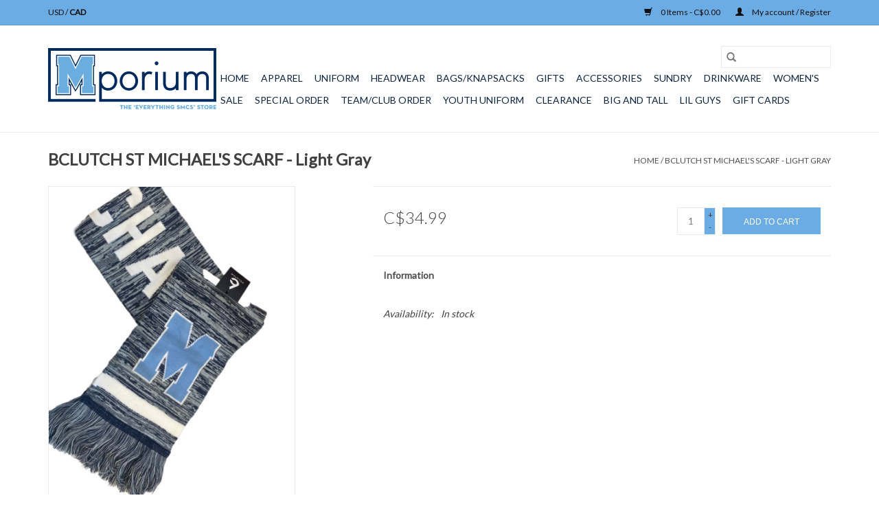

--- FILE ---
content_type: text/html;charset=utf-8
request_url: https://mporium.shoplightspeed.com/bclutch-st-michaels-scarf-light-gray.html
body_size: 5560
content:
<!DOCTYPE html>
<html lang="us">
  <head>
    <meta charset="utf-8"/>
<!-- [START] 'blocks/head.rain' -->
<!--

  (c) 2008-2025 Lightspeed Netherlands B.V.
  http://www.lightspeedhq.com
  Generated: 12-11-2025 @ 08:32:14

-->
<link rel="canonical" href="https://mporium.shoplightspeed.com/bclutch-st-michaels-scarf-light-gray.html"/>
<link rel="alternate" href="https://mporium.shoplightspeed.com/index.rss" type="application/rss+xml" title="New products"/>
<meta name="robots" content="noodp,noydir"/>
<meta property="og:url" content="https://mporium.shoplightspeed.com/bclutch-st-michaels-scarf-light-gray.html?source=facebook"/>
<meta property="og:site_name" content="Mporium"/>
<meta property="og:title" content="BCLUTCH ST MICHAEL&#039;S SCARF - Light Gray"/>
<meta property="og:description" content="THE &#039;EVERYTHING SMCS&#039; STORE"/>
<meta property="og:image" content="https://cdn.shoplightspeed.com/shops/623084/files/66884589/bclutch-st-michaels-scarf-light-gray.jpg"/>
<!--[if lt IE 9]>
<script src="https://cdn.shoplightspeed.com/assets/html5shiv.js?2025-02-20"></script>
<![endif]-->
<!-- [END] 'blocks/head.rain' -->
    <title>BCLUTCH ST MICHAEL&#039;S SCARF - Light Gray - Mporium</title>
    <meta name="description" content="THE &#039;EVERYTHING SMCS&#039; STORE" />
    <meta name="keywords" content="BCLUTCH, ST, MICHAEL&#039;S, SCARF, -, Light, Gray" />
    <meta http-equiv="X-UA-Compatible" content="IE=edge,chrome=1">
    <meta name="viewport" content="width=device-width, initial-scale=1.0">
    <meta name="apple-mobile-web-app-capable" content="yes">
    <meta name="apple-mobile-web-app-status-bar-style" content="black">

    <link rel="shortcut icon" href="https://cdn.shoplightspeed.com/shops/623084/themes/3581/assets/favicon.ico?2025051420201320200921071828" type="image/x-icon" />
    <link href='//fonts.googleapis.com/css?family=Lato:400,300,600' rel='stylesheet' type='text/css'>
    <link href='//fonts.googleapis.com/css?family=Lato:400,300,600' rel='stylesheet' type='text/css'>
    <link rel="shortcut icon" href="https://cdn.shoplightspeed.com/shops/623084/themes/3581/assets/favicon.ico?2025051420201320200921071828" type="image/x-icon" />
    <link rel="stylesheet" href="https://cdn.shoplightspeed.com/shops/623084/themes/3581/assets/bootstrap-min.css?2025051420201320200921071828" />
    <link rel="stylesheet" href="https://cdn.shoplightspeed.com/shops/623084/themes/3581/assets/style.css?2025051420201320200921071828" />
    <link rel="stylesheet" href="https://cdn.shoplightspeed.com/shops/623084/themes/3581/assets/settings.css?2025051420201320200921071828" />
    <link rel="stylesheet" href="https://cdn.shoplightspeed.com/assets/gui-2-0.css?2025-02-20" />
    <link rel="stylesheet" href="https://cdn.shoplightspeed.com/assets/gui-responsive-2-0.css?2025-02-20" />
    <link rel="stylesheet" href="https://cdn.shoplightspeed.com/shops/623084/themes/3581/assets/custom.css?2025051420201320200921071828" />
    
    <script src="https://cdn.shoplightspeed.com/assets/jquery-1-9-1.js?2025-02-20"></script>
    <script src="https://cdn.shoplightspeed.com/assets/jquery-ui-1-10-1.js?2025-02-20"></script>

    <script type="text/javascript" src="https://cdn.shoplightspeed.com/shops/623084/themes/3581/assets/global.js?2025051420201320200921071828"></script>
		<script type="text/javascript" src="https://cdn.shoplightspeed.com/shops/623084/themes/3581/assets/bootstrap-min.js?2025051420201320200921071828"></script>
    <script type="text/javascript" src="https://cdn.shoplightspeed.com/shops/623084/themes/3581/assets/jcarousel.js?2025051420201320200921071828"></script>
    <script type="text/javascript" src="https://cdn.shoplightspeed.com/assets/gui.js?2025-02-20"></script>
    <script type="text/javascript" src="https://cdn.shoplightspeed.com/assets/gui-responsive-2-0.js?2025-02-20"></script>

    <script type="text/javascript" src="https://cdn.shoplightspeed.com/shops/623084/themes/3581/assets/share42.js?2025051420201320200921071828"></script>

    <!--[if lt IE 9]>
    <link rel="stylesheet" href="https://cdn.shoplightspeed.com/shops/623084/themes/3581/assets/style-ie.css?2025051420201320200921071828" />
    <![endif]-->
    <link rel="stylesheet" media="print" href="https://cdn.shoplightspeed.com/shops/623084/themes/3581/assets/print-min.css?2025051420201320200921071828" />
  </head>
  <body>
    <header>
  <div class="topnav">
    <div class="container">
            	<div class="left">
        	
                      <div class="currencies"  aria-label="Currencies" role="region">
                            <a href="https://mporium.shoplightspeed.com/session/currency/usd/"  title="usd"
                 aria-label="Switch to usd currency">
                USD
              </a>
               /                             <a href="https://mporium.shoplightspeed.com/session/currency/cad/" class="active" title="cad"
                 aria-label="Switch to cad currency">
                CAD
              </a>
                                        </div>
        	      	</div>
      
      <div class="right">
        <span role="region" aria-label="Cart">
          <a href="https://mporium.shoplightspeed.com/cart/" title="Cart" class="cart">
            <span class="glyphicon glyphicon-shopping-cart"></span>
            0 Items - C$0.00
          </a>
        </span>
        <span>
          <a href="https://mporium.shoplightspeed.com/account/" title="My account" class="my-account">
            <span class="glyphicon glyphicon-user"></span>
                        	My account / Register
                      </a>
        </span>
      </div>
    </div>
  </div>

  <div class="navigation container">
    <div class="align">
      <div class="burger">
        <button type="button" aria-label="Open menu">
          <img src="https://cdn.shoplightspeed.com/shops/623084/themes/3581/assets/hamburger.png?20201205024447" width="32" height="32" alt="Menu">
        </button>
      </div>

              <div class="vertical logo">
          <a href="https://mporium.shoplightspeed.com/" title="Mporium">
            <img src="https://cdn.shoplightspeed.com/shops/623084/themes/3581/assets/logo.png?20201205024447" alt="Mporium" />
          </a>
        </div>
      
      <nav class="nonbounce desktop vertical">
        <form action="https://mporium.shoplightspeed.com/search/" method="get" id="formSearch" role="search">
          <input type="text" name="q" autocomplete="off" value="" aria-label="Search" />
          <button type="submit" class="search-btn" title="Search">
            <span class="glyphicon glyphicon-search"></span>
          </button>
        </form>
        <ul region="navigation" aria-label=Navigation menu>
          <li class="item home ">
            <a class="itemLink" href="https://mporium.shoplightspeed.com/">Home</a>
          </li>
          
                    	<li class="item sub">
              <a class="itemLink" href="https://mporium.shoplightspeed.com/apparel/" title="APPAREL">
                APPAREL
              </a>
                            	<span class="glyphicon glyphicon-play"></span>
                <ul class="subnav">
                                      <li class="subitem">
                      <a class="subitemLink" href="https://mporium.shoplightspeed.com/apparel/hood-sweatshirt/" title="HOOD / SWEATSHIRT">HOOD / SWEATSHIRT</a>
                                          </li>
                	                    <li class="subitem">
                      <a class="subitemLink" href="https://mporium.shoplightspeed.com/apparel/pant-sweatpant/" title="PANT / SWEATPANT">PANT / SWEATPANT</a>
                                          </li>
                	                    <li class="subitem">
                      <a class="subitemLink" href="https://mporium.shoplightspeed.com/apparel/t-shirt/" title="T-SHIRT">T-SHIRT</a>
                                          </li>
                	                    <li class="subitem">
                      <a class="subitemLink" href="https://mporium.shoplightspeed.com/apparel/long-sleeve/" title="LONG SLEEVE">LONG SLEEVE</a>
                                          </li>
                	                    <li class="subitem">
                      <a class="subitemLink" href="https://mporium.shoplightspeed.com/apparel/jacket-vest/" title="JACKET / VEST">JACKET / VEST</a>
                                          </li>
                	              	</ul>
                          </li>
                    	<li class="item sub">
              <a class="itemLink" href="https://mporium.shoplightspeed.com/uniform/" title="UNIFORM">
                UNIFORM
              </a>
                            	<span class="glyphicon glyphicon-play"></span>
                <ul class="subnav">
                                      <li class="subitem">
                      <a class="subitemLink" href="https://mporium.shoplightspeed.com/uniform/youth-size/" title="YOUTH SIZE">YOUTH SIZE</a>
                                              <ul class="subnav">
                                                      <li class="subitem">
                              <a class="subitemLink" href="https://mporium.shoplightspeed.com/uniform/youth-size/standard-uniform/" title="STANDARD UNIFORM">STANDARD UNIFORM</a>
                            </li>
                                                      <li class="subitem">
                              <a class="subitemLink" href="https://mporium.shoplightspeed.com/uniform/youth-size/warm-weather-uniform/" title="WARM WEATHER UNIFORM">WARM WEATHER UNIFORM</a>
                            </li>
                                                      <li class="subitem">
                              <a class="subitemLink" href="https://mporium.shoplightspeed.com/uniform/youth-size/gym-uniform/" title="GYM UNIFORM">GYM UNIFORM</a>
                            </li>
                                                  </ul>
                                          </li>
                	                    <li class="subitem">
                      <a class="subitemLink" href="https://mporium.shoplightspeed.com/uniform/adult-size/" title="ADULT SIZE">ADULT SIZE</a>
                                              <ul class="subnav">
                                                      <li class="subitem">
                              <a class="subitemLink" href="https://mporium.shoplightspeed.com/uniform/adult-size/standard-uniform/" title="STANDARD UNIFORM">STANDARD UNIFORM</a>
                            </li>
                                                      <li class="subitem">
                              <a class="subitemLink" href="https://mporium.shoplightspeed.com/uniform/adult-size/warm-weather-uniform/" title="WARM WEATHER UNIFORM">WARM WEATHER UNIFORM</a>
                            </li>
                                                      <li class="subitem">
                              <a class="subitemLink" href="https://mporium.shoplightspeed.com/uniform/adult-size/gym-uniform/" title="GYM UNIFORM">GYM UNIFORM</a>
                            </li>
                                                  </ul>
                                          </li>
                	              	</ul>
                          </li>
                    	<li class="item">
              <a class="itemLink" href="https://mporium.shoplightspeed.com/headwear/" title="HEADWEAR">
                HEADWEAR
              </a>
                          </li>
                    	<li class="item">
              <a class="itemLink" href="https://mporium.shoplightspeed.com/bags-knapsacks/" title="BAGS/KNAPSACKS">
                BAGS/KNAPSACKS
              </a>
                          </li>
                    	<li class="item sub">
              <a class="itemLink" href="https://mporium.shoplightspeed.com/gifts/" title="GIFTS">
                GIFTS
              </a>
                            	<span class="glyphicon glyphicon-play"></span>
                <ul class="subnav">
                                      <li class="subitem">
                      <a class="subitemLink" href="https://mporium.shoplightspeed.com/gifts/fathers-day/" title="FATHER&#039;S DAY">FATHER&#039;S DAY</a>
                                          </li>
                	                    <li class="subitem">
                      <a class="subitemLink" href="https://mporium.shoplightspeed.com/gifts/grad-gifts/" title="GRAD GIFTS">GRAD GIFTS</a>
                                          </li>
                	              	</ul>
                          </li>
                    	<li class="item">
              <a class="itemLink" href="https://mporium.shoplightspeed.com/accessories/" title="ACCESSORIES">
                ACCESSORIES
              </a>
                          </li>
                    	<li class="item">
              <a class="itemLink" href="https://mporium.shoplightspeed.com/sundry/" title="SUNDRY">
                SUNDRY
              </a>
                          </li>
                    	<li class="item">
              <a class="itemLink" href="https://mporium.shoplightspeed.com/drinkware/" title="DRINKWARE">
                DRINKWARE
              </a>
                          </li>
                    	<li class="item">
              <a class="itemLink" href="https://mporium.shoplightspeed.com/womens/" title="WOMEN&#039;S">
                WOMEN&#039;S
              </a>
                          </li>
                    	<li class="item">
              <a class="itemLink" href="https://mporium.shoplightspeed.com/sale/" title="SALE">
                SALE
              </a>
                          </li>
                    	<li class="item">
              <a class="itemLink" href="https://mporium.shoplightspeed.com/special-order/" title="SPECIAL ORDER">
                SPECIAL ORDER
              </a>
                          </li>
                    	<li class="item">
              <a class="itemLink" href="https://mporium.shoplightspeed.com/team-club-order/" title="TEAM/CLUB ORDER">
                TEAM/CLUB ORDER
              </a>
                          </li>
                    	<li class="item">
              <a class="itemLink" href="https://mporium.shoplightspeed.com/youth-uniform/" title="YOUTH UNIFORM">
                YOUTH UNIFORM
              </a>
                          </li>
                    	<li class="item">
              <a class="itemLink" href="https://mporium.shoplightspeed.com/clearance/" title="CLEARANCE">
                CLEARANCE
              </a>
                          </li>
                    	<li class="item">
              <a class="itemLink" href="https://mporium.shoplightspeed.com/big-and-tall/" title="BIG AND TALL">
                BIG AND TALL
              </a>
                          </li>
                    	<li class="item">
              <a class="itemLink" href="https://mporium.shoplightspeed.com/lil-guys/" title="LIL GUYS">
                LIL GUYS
              </a>
                          </li>
          
                    <li class="item">
            <a class="itemLink" href="https://mporium.shoplightspeed.com/giftcard/" title="Gift cards">Gift cards</a>
          </li>
          
          
          
                  </ul>

        <span class="glyphicon glyphicon-remove"></span>
      </nav>
    </div>
  </div>
</header>

    <div class="wrapper">
      <div class="container content" role="main">
                <div>
  <div class="page-title row">
    <div class="col-sm-6 col-md-6">
      <h1 class="product-page">
                  BCLUTCH ST MICHAEL&#039;S SCARF - Light Gray
              </h1>

          </div>

  	<div class="col-sm-6 col-md-6 breadcrumbs text-right" role="nav" aria-label="Breadcrumbs">
  <a href="https://mporium.shoplightspeed.com/" title="Home">Home</a>

      / <a href="https://mporium.shoplightspeed.com/bclutch-st-michaels-scarf-light-gray.html" aria-current="true">BCLUTCH ST MICHAEL&#039;S SCARF - Light Gray</a>
  </div>
	</div>

  <div class="product-wrap row">
    <div class="product-img col-sm-4 col-md-4" role="article" aria-label="Product images">
      <div class="zoombox">
        <div class="images">
                      <a class="zoom first" data-image-id="66884589">
                                              	<img src="https://cdn.shoplightspeed.com/shops/623084/files/66884589/1600x2048x1/bclutch-st-michaels-scarf-light-gray.jpg" alt="BCLUTCH ST MICHAEL&#039;S SCARF - Light Gray">
                                          </a>
                  </div>

        <div class="thumbs row">
                      <div class="col-xs-3 col-sm-4 col-md-4">
              <a data-image-id="66884589">
                                                    	<img src="https://cdn.shoplightspeed.com/shops/623084/files/66884589/156x230x1/bclutch-st-michaels-scarf-light-gray.jpg" alt="BCLUTCH ST MICHAEL&#039;S SCARF - Light Gray" title="BCLUTCH ST MICHAEL&#039;S SCARF - Light Gray"/>
                	                              </a>
            </div>
                  </div>
      </div>
    </div>

    <div class="product-info col-sm-8 col-md-7 col-md-offset-1">
      <form action="https://mporium.shoplightspeed.com/cart/add/108945330/" id="product_configure_form" method="post">
                  <input type="hidden" name="bundle_id" id="product_configure_bundle_id" value="">
        
        <div class="product-price row">
          <div class="price-wrap col-xs-5 col-md-5">
                        <span class="price" style="line-height: 30px;">C$34.99
                                        </span>
          </div>

          <div class="cart col-xs-7 col-md-7">
            <div class="cart">
                            	<input type="text" name="quantity" value="1" aria-label="Quantity" />
                <div class="change">
                  <button type="button" onclick="updateQuantity('up');" class="up" aria-label="Increase quantity by 1">+</button>
                  <button type="button" onclick="updateQuantity('down');" class="down" aria-label="Decrease quantity by 1">-</button>
                </div>
              	<button type="button" onclick="$('#product_configure_form').submit();" class="btn glyphicon glyphicon-shopping-cart" title="Add to cart"  aria-label="Add to cart">
                	<span aria-hidden="true">Add to cart</span>
              	</button>
                          </div>
          </div>
        </div>
      </form>

      <div class="product-tabs row">
        <div class="tabs">
          <ul>
            <li class="active col-2 information"><a rel="info" href="#">Information</a></li>
                                  </ul>
        </div>

        <div class="tabsPages">
          <div class="page info active">
            <table class="details">
            	
                              <tr class="availability">
                  <td>Availability:</td>
                                    <td><span class="in-stock">In stock</span>
                                      </td>
                                  </tr>
              
              
              
            </table>

                        <div class="clearfix"></div>

            

                      </div>
          
          <div class="page reviews">
            
            <div class="bottom">
              <div class="right">
                <a href="https://mporium.shoplightspeed.com/account/review/64958384/">Add your review</a>
              </div>
              <span>0</span> stars based on <span>0</span> reviews
            </div>
          </div>
        </div>
      </div>
    </div>
  </div>

  <div class="product-actions row" role="complementary">
    <div class="social-media col-xs-12 col-md-4" role="group" aria-label="Share on social media">
      <div class="share42init" data-url="https://mporium.shoplightspeed.com/bclutch-st-michaels-scarf-light-gray.html" data-image="https://cdn.shoplightspeed.com/shops/623084/files/66884589/300x250x2/bclutch-st-michaels-scarf-light-gray.jpg"></div>
    </div>

    <div class="col-md-7 col-xs-12 col-md-offset-1">
      <div class="tags-actions row">
        <div class="tags col-xs-12 col-md-4" role="group" aria-label="Tags">
                            </div>

        <div class="actions col-xs-12 col-md-8 text-right" role="group" aria-label="Actions">
          <a href="https://mporium.shoplightspeed.com/account/wishlistAdd/64958384/?variant_id=108945330" title="Add to wishlist">
            Add to wishlist
          </a> /
          <a href="https://mporium.shoplightspeed.com/compare/add/108945330/" title="Add to compare">
            Add to compare
          </a> /
                    <a href="#" onclick="window.print(); return false;" title="Print">
            Print
          </a>
        </div>
      </div>
    </div>
  </div>

	
  </div>


<script src="https://cdn.shoplightspeed.com/shops/623084/themes/3581/assets/jquery-zoom-min.js?2025051420201320200921071828" type="text/javascript"></script>
<script type="text/javascript">
function updateQuantity(way){
    var quantity = parseInt($('.cart input').val());

    if (way == 'up'){
        if (quantity < 20){
            quantity++;
        } else {
            quantity = 20;
        }
    } else {
        if (quantity > 1){
            quantity--;
        } else {
            quantity = 1;
        }
    }

    $('.cart input').val(quantity);
}
</script>

<div itemscope itemtype="https://schema.org/Product">
  <meta itemprop="name" content="BCLUTCH ST MICHAEL&#039;S SCARF - Light Gray">
  <meta itemprop="image" content="https://cdn.shoplightspeed.com/shops/623084/files/66884589/300x250x2/bclutch-st-michaels-scarf-light-gray.jpg" />      <meta itemprop="itemCondition" itemtype="https://schema.org/OfferItemCondition" content="https://schema.org/NewCondition"/>
      

<div itemprop="offers" itemscope itemtype="https://schema.org/Offer">
      <meta itemprop="price" content="34.99" />
    <meta itemprop="priceCurrency" content="CAD" />
    <meta itemprop="validFrom" content="2025-11-12" />
  <meta itemprop="priceValidUntil" content="2026-02-12" />
  <meta itemprop="url" content="https://mporium.shoplightspeed.com/bclutch-st-michaels-scarf-light-gray.html" />
   <meta itemprop="availability" content="https://schema.org/InStock"/>
  <meta itemprop="inventoryLevel" content="20" />
 </div>
</div>
      </div>

      <footer>
  <hr class="full-width" />
  <div class="container">
    <div class="social row">
      
          </div>

    <hr class="full-width" />

    <div class="links row">
      <div class="col-xs-12 col-sm-3 col-md-3" role="article" aria-label="Customer service links">
        <label class="footercollapse" for="_1">
          <strong>Customer service</strong>
          <span class="glyphicon glyphicon-chevron-down hidden-sm hidden-md hidden-lg"></span>
        </label>
        <input class="footercollapse_input hidden-md hidden-lg hidden-sm" id="_1" type="checkbox">
        <div class="list">
          <ul class="no-underline no-list-style">
                          <li>
                <a href="https://mporium.shoplightspeed.com/service/about/" title="About us" >
                  About us
                </a>
              </li>
                          <li>
                <a href="https://mporium.shoplightspeed.com/service/general-terms-conditions/" title="General terms &amp; conditions" >
                  General terms &amp; conditions
                </a>
              </li>
                          <li>
                <a href="https://mporium.shoplightspeed.com/service/shipping-returns/" title="Shipping &amp; returns" >
                  Shipping &amp; returns
                </a>
              </li>
                          <li>
                <a href="https://mporium.shoplightspeed.com/sitemap/" title="Sitemap" >
                  Sitemap
                </a>
              </li>
                      </ul>
        </div>
      </div>

      <div class="col-xs-12 col-sm-3 col-md-3" role="article" aria-label="Products links">
    		<label class="footercollapse" for="_2">
        	<strong>Products</strong>
          <span class="glyphicon glyphicon-chevron-down hidden-sm hidden-md hidden-lg"></span>
        </label>
        <input class="footercollapse_input hidden-md hidden-lg hidden-sm" id="_2" type="checkbox">
        <div class="list">
          <ul>
            <li><a href="https://mporium.shoplightspeed.com/collection/" title="All products">All products</a></li>
            <li><a href="https://mporium.shoplightspeed.com/giftcard/" title="Gift cards">Gift cards</a></li>            <li><a href="https://mporium.shoplightspeed.com/collection/?sort=newest" title="New products">New products</a></li>
            <li><a href="https://mporium.shoplightspeed.com/collection/offers/" title="Offers">Offers</a></li>
                                    <li><a href="https://mporium.shoplightspeed.com/index.rss" title="RSS feed">RSS feed</a></li>
          </ul>
        </div>
      </div>

      <div class="col-xs-12 col-sm-3 col-md-3" role="article" aria-label="My account links">
        <label class="footercollapse" for="_3">
        	<strong>
          	          		My account
          	        	</strong>
          <span class="glyphicon glyphicon-chevron-down hidden-sm hidden-md hidden-lg"></span>
        </label>
        <input class="footercollapse_input hidden-md hidden-lg hidden-sm" id="_3" type="checkbox">

        <div class="list">
          <ul>
            
                        	            		<li><a href="https://mporium.shoplightspeed.com/account/" title="Register">Register</a></li>
            	                        	            		<li><a href="https://mporium.shoplightspeed.com/account/orders/" title="My orders">My orders</a></li>
            	                        	                        	            		<li><a href="https://mporium.shoplightspeed.com/account/wishlist/" title="My wishlist">My wishlist</a></li>
            	                        	                      </ul>
        </div>
      </div>

      <div class="col-xs-12 col-sm-3 col-md-3" role="article" aria-label="Company info">
      	<label class="footercollapse" for="_4">
      		<strong>
                        	Mporium
                      </strong>
          <span class="glyphicon glyphicon-chevron-down hidden-sm hidden-md hidden-lg"></span>
        </label>
        <input class="footercollapse_input hidden-md hidden-lg hidden-sm" id="_4" type="checkbox">

        <div class="list">
        	          	<span class="contact-description">THE 'EVERYTHING SMCS' STORE</span>
                  	          	<div class="contact" role="group" aria-label="Phone number: 416 653 3180 ext. 431">
            	<span class="glyphicon glyphicon-earphone"></span>
            	416 653 3180 ext. 431
          	</div>
        	        	          	<div class="contact">
            	<span class="glyphicon glyphicon-envelope"></span>
            	<a href="/cdn-cgi/l/email-protection#5c312c332e3529311c2f313f2f313d3530723f3331" title="Email" aria-label="Email: mporium@smcsmail.com">
              	<span class="__cf_email__" data-cfemail="7419041b061d0119340719170719151d185a171b19">[email&#160;protected]</span>
            	</a>
          	</div>
        	        </div>

                
              </div>
    </div>
  	<hr class="full-width" />
  </div>

  <div class="copyright-payment">
    <div class="container">
      <div class="row">
        <div class="copyright col-md-6">
          © Copyright 2025 Mporium
                    	- Powered by
          	          		<a href="http://www.lightspeedhq.com" title="Lightspeed" target="_blank" aria-label="Powered by Lightspeed">Lightspeed</a>
          		          	                  </div>
        <div class="payments col-md-6 text-right">
                      <a href="https://mporium.shoplightspeed.com/service/payment-methods/" title="Credit Card">
              <img src="https://cdn.shoplightspeed.com/assets/icon-payment-creditcard.png?2025-02-20" alt="Credit Card" />
            </a>
                      <a href="https://mporium.shoplightspeed.com/service/payment-methods/" title="PayPal">
              <img src="https://cdn.shoplightspeed.com/assets/icon-payment-paypal.png?2025-02-20" alt="PayPal" />
            </a>
                  </div>
      </div>
    </div>
  </div>
</footer>
    </div>
    <!-- [START] 'blocks/body.rain' -->
<script data-cfasync="false" src="/cdn-cgi/scripts/5c5dd728/cloudflare-static/email-decode.min.js"></script><script>
(function () {
  var s = document.createElement('script');
  s.type = 'text/javascript';
  s.async = true;
  s.src = 'https://mporium.shoplightspeed.com/services/stats/pageview.js?product=64958384&hash=66b9';
  ( document.getElementsByTagName('head')[0] || document.getElementsByTagName('body')[0] ).appendChild(s);
})();
</script>
<!-- [END] 'blocks/body.rain' -->
      <script>(function(){function c(){var b=a.contentDocument||a.contentWindow.document;if(b){var d=b.createElement('script');d.innerHTML="window.__CF$cv$params={r:'99d4ad7a8ebfb5b3',t:'MTc2MjkzNjMzNC4wMDAwMDA='};var a=document.createElement('script');a.nonce='';a.src='/cdn-cgi/challenge-platform/scripts/jsd/main.js';document.getElementsByTagName('head')[0].appendChild(a);";b.getElementsByTagName('head')[0].appendChild(d)}}if(document.body){var a=document.createElement('iframe');a.height=1;a.width=1;a.style.position='absolute';a.style.top=0;a.style.left=0;a.style.border='none';a.style.visibility='hidden';document.body.appendChild(a);if('loading'!==document.readyState)c();else if(window.addEventListener)document.addEventListener('DOMContentLoaded',c);else{var e=document.onreadystatechange||function(){};document.onreadystatechange=function(b){e(b);'loading'!==document.readyState&&(document.onreadystatechange=e,c())}}}})();</script><script defer src="https://static.cloudflareinsights.com/beacon.min.js/vcd15cbe7772f49c399c6a5babf22c1241717689176015" integrity="sha512-ZpsOmlRQV6y907TI0dKBHq9Md29nnaEIPlkf84rnaERnq6zvWvPUqr2ft8M1aS28oN72PdrCzSjY4U6VaAw1EQ==" data-cf-beacon='{"rayId":"99d4ad7a8ebfb5b3","version":"2025.9.1","serverTiming":{"name":{"cfExtPri":true,"cfEdge":true,"cfOrigin":true,"cfL4":true,"cfSpeedBrain":true,"cfCacheStatus":true}},"token":"8247b6569c994ee1a1084456a4403cc9","b":1}' crossorigin="anonymous"></script>
</body>
</html>


--- FILE ---
content_type: application/javascript; charset=UTF-8
request_url: https://mporium.shoplightspeed.com/cdn-cgi/challenge-platform/h/g/scripts/jsd/fd468eb09fcf/main.js?
body_size: 4404
content:
window._cf_chl_opt={uTFG0:'g'};~function(q2,B,s,A,M,C,T,Z){q2=m,function(G,n,qZ,q1,o,f){for(qZ={G:529,n:461,o:455,f:480,V:536,d:558,L:484,F:497},q1=m,o=G();!![];)try{if(f=parseInt(q1(qZ.G))/1+parseInt(q1(qZ.n))/2+-parseInt(q1(qZ.o))/3+-parseInt(q1(qZ.f))/4*(parseInt(q1(qZ.V))/5)+-parseInt(q1(qZ.d))/6+parseInt(q1(qZ.L))/7+parseInt(q1(qZ.F))/8,f===n)break;else o.push(o.shift())}catch(V){o.push(o.shift())}}(J,492422),B=this||self,s=B[q2(562)],A=function(qe,qk,qR,qK,q3,n,o,f){return qe={G:517,n:535},qk={G:501,n:501,o:501,f:509,V:501,d:501,L:523,F:504,i:509,z:504,X:501},qR={G:510},qK={G:510,n:504,o:452,f:554,V:560,d:452,L:554,F:560,i:452,z:554,X:560,y:552,N:509,U:509,Y:509,x:509,H:501,S:452,g:554,h:552,b:552,Q:552,l:501,c:509,I:523},q3=q2,n=String[q3(qe.G)],o={'h':function(V,qO){return qO={G:514,n:504},null==V?'':o.g(V,6,function(d,q4){return q4=m,q4(qO.G)[q4(qO.n)](d)})},'g':function(V,L,F,q5,i,z,X,y,N,U,Y,x,H,S,Q,I,D,q0){if(q5=q3,null==V)return'';for(z={},X={},y='',N=2,U=3,Y=2,x=[],H=0,S=0,Q=0;Q<V[q5(qK.G)];Q+=1)if(I=V[q5(qK.n)](Q),Object[q5(qK.o)][q5(qK.f)][q5(qK.V)](z,I)||(z[I]=U++,X[I]=!0),D=y+I,Object[q5(qK.d)][q5(qK.L)][q5(qK.F)](z,D))y=D;else{if(Object[q5(qK.i)][q5(qK.z)][q5(qK.X)](X,y)){if(256>y[q5(qK.y)](0)){for(i=0;i<Y;H<<=1,L-1==S?(S=0,x[q5(qK.N)](F(H)),H=0):S++,i++);for(q0=y[q5(qK.y)](0),i=0;8>i;H=H<<1.77|1&q0,L-1==S?(S=0,x[q5(qK.U)](F(H)),H=0):S++,q0>>=1,i++);}else{for(q0=1,i=0;i<Y;H=q0|H<<1,L-1==S?(S=0,x[q5(qK.Y)](F(H)),H=0):S++,q0=0,i++);for(q0=y[q5(qK.y)](0),i=0;16>i;H=H<<1.96|q0&1.54,L-1==S?(S=0,x[q5(qK.x)](F(H)),H=0):S++,q0>>=1,i++);}N--,0==N&&(N=Math[q5(qK.H)](2,Y),Y++),delete X[y]}else for(q0=z[y],i=0;i<Y;H=1.48&q0|H<<1,S==L-1?(S=0,x[q5(qK.Y)](F(H)),H=0):S++,q0>>=1,i++);y=(N--,0==N&&(N=Math[q5(qK.H)](2,Y),Y++),z[D]=U++,String(I))}if(y!==''){if(Object[q5(qK.S)][q5(qK.g)][q5(qK.X)](X,y)){if(256>y[q5(qK.h)](0)){for(i=0;i<Y;H<<=1,S==L-1?(S=0,x[q5(qK.N)](F(H)),H=0):S++,i++);for(q0=y[q5(qK.b)](0),i=0;8>i;H=H<<1.06|1.15&q0,L-1==S?(S=0,x[q5(qK.x)](F(H)),H=0):S++,q0>>=1,i++);}else{for(q0=1,i=0;i<Y;H=H<<1.09|q0,S==L-1?(S=0,x[q5(qK.x)](F(H)),H=0):S++,q0=0,i++);for(q0=y[q5(qK.Q)](0),i=0;16>i;H=q0&1|H<<1,L-1==S?(S=0,x[q5(qK.U)](F(H)),H=0):S++,q0>>=1,i++);}N--,N==0&&(N=Math[q5(qK.l)](2,Y),Y++),delete X[y]}else for(q0=z[y],i=0;i<Y;H=q0&1.52|H<<1.61,L-1==S?(S=0,x[q5(qK.c)](F(H)),H=0):S++,q0>>=1,i++);N--,0==N&&Y++}for(q0=2,i=0;i<Y;H=H<<1.73|q0&1,L-1==S?(S=0,x[q5(qK.N)](F(H)),H=0):S++,q0>>=1,i++);for(;;)if(H<<=1,S==L-1){x[q5(qK.N)](F(H));break}else S++;return x[q5(qK.I)]('')},'j':function(V,qE,q6){return qE={G:552},q6=q3,null==V?'':V==''?null:o.i(V[q6(qR.G)],32768,function(d,q7){return q7=q6,V[q7(qE.G)](d)})},'i':function(V,L,F,q8,i,z,X,y,N,U,Y,x,H,S,Q,I,q0,D){for(q8=q3,i=[],z=4,X=4,y=3,N=[],x=F(0),H=L,S=1,U=0;3>U;i[U]=U,U+=1);for(Q=0,I=Math[q8(qk.G)](2,2),Y=1;Y!=I;D=H&x,H>>=1,0==H&&(H=L,x=F(S++)),Q|=(0<D?1:0)*Y,Y<<=1);switch(Q){case 0:for(Q=0,I=Math[q8(qk.n)](2,8),Y=1;Y!=I;D=x&H,H>>=1,0==H&&(H=L,x=F(S++)),Q|=Y*(0<D?1:0),Y<<=1);q0=n(Q);break;case 1:for(Q=0,I=Math[q8(qk.o)](2,16),Y=1;Y!=I;D=x&H,H>>=1,H==0&&(H=L,x=F(S++)),Q|=Y*(0<D?1:0),Y<<=1);q0=n(Q);break;case 2:return''}for(U=i[3]=q0,N[q8(qk.f)](q0);;){if(S>V)return'';for(Q=0,I=Math[q8(qk.V)](2,y),Y=1;Y!=I;D=x&H,H>>=1,0==H&&(H=L,x=F(S++)),Q|=(0<D?1:0)*Y,Y<<=1);switch(q0=Q){case 0:for(Q=0,I=Math[q8(qk.d)](2,8),Y=1;I!=Y;D=x&H,H>>=1,0==H&&(H=L,x=F(S++)),Q|=Y*(0<D?1:0),Y<<=1);i[X++]=n(Q),q0=X-1,z--;break;case 1:for(Q=0,I=Math[q8(qk.d)](2,16),Y=1;Y!=I;D=x&H,H>>=1,0==H&&(H=L,x=F(S++)),Q|=(0<D?1:0)*Y,Y<<=1);i[X++]=n(Q),q0=X-1,z--;break;case 2:return N[q8(qk.L)]('')}if(0==z&&(z=Math[q8(qk.d)](2,y),y++),i[q0])q0=i[q0];else if(q0===X)q0=U+U[q8(qk.F)](0);else return null;N[q8(qk.i)](q0),i[X++]=U+q0[q8(qk.z)](0),z--,U=q0,z==0&&(z=Math[q8(qk.X)](2,y),y++)}}},f={},f[q3(qe.n)]=o.h,f}(),M={},M[q2(469)]='o',M[q2(513)]='s',M[q2(475)]='u',M[q2(479)]='z',M[q2(473)]='n',M[q2(496)]='I',M[q2(481)]='b',C=M,B[q2(545)]=function(G,o,V,L,qw,qi,qF,qG,i,z,X,y,N,U){if(qw={G:555,n:538,o:500,f:555,V:515,d:528,L:459,F:515,i:528,z:489,X:454,y:510,N:534,U:539},qi={G:532,n:510,o:546},qF={G:452,n:554,o:560,f:509},qG=q2,o===null||void 0===o)return L;for(i=P(o),G[qG(qw.G)][qG(qw.n)]&&(i=i[qG(qw.o)](G[qG(qw.f)][qG(qw.n)](o))),i=G[qG(qw.V)][qG(qw.d)]&&G[qG(qw.L)]?G[qG(qw.F)][qG(qw.i)](new G[(qG(qw.L))](i)):function(Y,qj,x){for(qj=qG,Y[qj(qi.G)](),x=0;x<Y[qj(qi.n)];Y[x]===Y[x+1]?Y[qj(qi.o)](x+1,1):x+=1);return Y}(i),z='nAsAaAb'.split('A'),z=z[qG(qw.z)][qG(qw.X)](z),X=0;X<i[qG(qw.y)];y=i[X],N=W(G,o,y),z(N)?(U='s'===N&&!G[qG(qw.N)](o[y]),qG(qw.U)===V+y?F(V+y,N):U||F(V+y,o[y])):F(V+y,N),X++);return L;function F(Y,x,qm){qm=m,Object[qm(qF.G)][qm(qF.n)][qm(qF.o)](L,x)||(L[x]=[]),L[x][qm(qF.f)](Y)}},T=q2(468)[q2(512)](';'),Z=T[q2(489)][q2(454)](T),B[q2(486)]=function(G,n,qX,qn,o,V,L,F){for(qX={G:556,n:510,o:510,f:543,V:509,d:530},qn=q2,o=Object[qn(qX.G)](n),V=0;V<o[qn(qX.n)];V++)if(L=o[V],L==='f'&&(L='N'),G[L]){for(F=0;F<n[o[V]][qn(qX.o)];-1===G[L][qn(qX.f)](n[o[V]][F])&&(Z(n[o[V]][F])||G[L][qn(qX.V)]('o.'+n[o[V]][F])),F++);}else G[L]=n[o[V]][qn(qX.d)](function(i){return'o.'+i})},k();function W(G,n,o,qd,qq,V){qq=(qd={G:507,n:515,o:494,f:515,V:478},q2);try{return n[o][qq(qd.G)](function(){}),'p'}catch(L){}try{if(null==n[o])return void 0===n[o]?'u':'x'}catch(F){return'i'}return G[qq(qd.n)][qq(qd.o)](n[o])?'a':n[o]===G[qq(qd.f)]?'p5':n[o]===!0?'T':!1===n[o]?'F':(V=typeof n[o],qq(qd.V)==V?v(G,n[o])?'N':'f':C[V]||'?')}function P(G,qL,qJ,n){for(qL={G:500,n:556,o:561},qJ=q2,n=[];null!==G;n=n[qJ(qL.G)](Object[qJ(qL.n)](G)),G=Object[qJ(qL.o)](G));return n}function v(G,n,qf,q9){return qf={G:457,n:457,o:452,f:565,V:560,d:543,L:553},q9=q2,n instanceof G[q9(qf.G)]&&0<G[q9(qf.n)][q9(qf.o)][q9(qf.f)][q9(qf.V)](n)[q9(qf.d)](q9(qf.L))}function m(q,G,j){return j=J(),m=function(n,o,r){return n=n-450,r=j[n],r},m(q,G)}function K(qt,qB,G,n,o,f){return qt={G:520,n:505,o:551},qB=q2,G=B[qB(qt.G)],n=3600,o=Math[qB(qt.n)](+atob(G.t)),f=Math[qB(qt.n)](Date[qB(qt.o)]()/1e3),f-o>n?![]:!![]}function k(ql,qQ,qh,qW,G,n,o,f,V){if(ql={G:520,n:511,o:466,f:508,V:540,d:460,L:476,F:476},qQ={G:466,n:508,o:476},qh={G:506},qW=q2,G=B[qW(ql.G)],!G)return;if(!K())return;(n=![],o=G[qW(ql.n)]===!![],f=function(qu,d){(qu=qW,!n)&&(n=!![],d=O(),E(d.r,function(L){e(G,L)}),d.e&&R(qu(qh.G),d.e))},s[qW(ql.o)]!==qW(ql.f))?f():B[qW(ql.V)]?s[qW(ql.V)](qW(ql.d),f):(V=s[qW(ql.L)]||function(){},s[qW(ql.F)]=function(qP){qP=qW,V(),s[qP(qQ.G)]!==qP(qQ.n)&&(s[qP(qQ.o)]=V,f())})}function a(G,qy,qr){return qy={G:458},qr=q2,Math[qr(qy.G)]()>G}function J(qI){return qI='push,length,api,split,string,dhnzQBZCHPNpS-15jVwETgKvabA8Dm4FkMrYJtouqxiUcG+$yXR2l9L0eIW3O7fs6,Array,uTFG0,fromCharCode,sid,contentDocument,__CF$cv$params,parent,/invisible/jsd,join,contentWindow,ontimeout,XMLHttpRequest,chlApiRumWidgetAgeMs,from,531380HZxHqJ,map,/b/ov1/0.9335311692050161:1762933234:wJbztxIC4myKF762518_ZPrtsAhNmvVbpasFpXYuGVE/,sort,appendChild,isNaN,JBcDVuvw,22615aPcVrI,clientInformation,getOwnPropertyNames,d.cookie,addEventListener,http-code:,chlApiUrl,indexOf,error,KZfL4,splice,navigator,fvZZm6,/cdn-cgi/challenge-platform/h/,postMessage,now,charCodeAt,[native code],hasOwnProperty,Object,keys,POST,3451548bHhgPP,chlApiClientVersion,call,getPrototypeOf,document,xhr-error,_cf_chl_opt,toString,OOUF6,detail,prototype,XOMn3,bind,1308417NvBxIV,success,Function,random,Set,DOMContentLoaded,452582JXnVXA,body,createElement,/jsd/r/0.9335311692050161:1762933234:wJbztxIC4myKF762518_ZPrtsAhNmvVbpasFpXYuGVE/,display: none,readyState,event,_cf_chl_opt;KNEqH2;URvKb1;fYyPt8;iYSva3;PFUFS5;PVOaD4;cTQlY3;UqXk5;KNBj1;ufnVg7;CGIa2;tyhN0;hqRub8;KZfL4;nZlNH7;Wffcb8;gGaE6,object,msg,cloudflare-invisible,chlApiSitekey,number,timeout,undefined,onreadystatechange,tabIndex,function,symbol,364EOPWwL,boolean,QKbrq5,errorInfoObject,5585664opqNhg,jsd,nZlNH7,chctx,stringify,includes,status,open,style,onerror,isArray,send,bigint,2878312qiLqEo,iframe,onload,concat,pow,removeChild,source,charAt,floor,error on cf_chl_props,catch,loading'.split(','),J=function(){return qI},J()}function O(qp,qo,o,f,V,d,L){qo=(qp={G:463,n:498,o:492,f:465,V:477,d:462,L:533,F:524,i:537,z:547,X:519,y:502},q2);try{return o=s[qo(qp.G)](qo(qp.n)),o[qo(qp.o)]=qo(qp.f),o[qo(qp.V)]='-1',s[qo(qp.d)][qo(qp.L)](o),f=o[qo(qp.F)],V={},V=KZfL4(f,f,'',V),V=KZfL4(f,f[qo(qp.i)]||f[qo(qp.z)],'n.',V),V=KZfL4(f,o[qo(qp.X)],'d.',V),s[qo(qp.d)][qo(qp.y)](o),d={},d.r=V,d.e=null,d}catch(F){return L={},L.r={},L.e=F,L}}function E(G,n,qx,qY,qU,qN,qs,o,f){qx={G:520,n:526,o:491,f:557,V:549,d:564,L:516,F:464,i:511,z:474,X:525,y:499,N:493,U:495,Y:535,x:488},qY={G:563},qU={G:490,n:456,o:541},qN={G:474},qs=q2,o=B[qs(qx.G)],f=new B[(qs(qx.n))](),f[qs(qx.o)](qs(qx.f),qs(qx.V)+B[qs(qx.d)][qs(qx.L)]+qs(qx.F)+o.r),o[qs(qx.i)]&&(f[qs(qx.z)]=5e3,f[qs(qx.X)]=function(qA){qA=qs,n(qA(qN.G))}),f[qs(qx.y)]=function(qM){qM=qs,f[qM(qU.G)]>=200&&f[qM(qU.G)]<300?n(qM(qU.n)):n(qM(qU.o)+f[qM(qU.G)])},f[qs(qx.N)]=function(qC){qC=qs,n(qC(qY.G))},f[qs(qx.U)](A[qs(qx.Y)](JSON[qs(qx.x)](G)))}function e(o,f,qc,qT,V,d,L){if(qc={G:471,n:511,o:456,f:503,V:518,d:467,L:521,F:550,i:503,z:518,X:467,y:544,N:451},qT=q2,V=qT(qc.G),!o[qT(qc.n)])return;f===qT(qc.o)?(d={},d[qT(qc.f)]=V,d[qT(qc.V)]=o.r,d[qT(qc.d)]=qT(qc.o),B[qT(qc.L)][qT(qc.F)](d,'*')):(L={},L[qT(qc.i)]=V,L[qT(qc.z)]=o.r,L[qT(qc.X)]=qT(qc.y),L[qT(qc.N)]=f,B[qT(qc.L)][qT(qc.F)](L,'*'))}function R(f,V,qS,qv,d,L,F,i,z,X,y,N){if(qS={G:470,n:544,o:520,f:549,V:564,d:516,L:531,F:522,i:526,z:491,X:557,y:474,N:525,U:472,Y:450,x:542,H:548,S:527,g:564,h:482,b:559,Q:453,l:483,c:487,I:503,D:485,q0:495,qg:535},qv=q2,!a(.01))return![];L=(d={},d[qv(qS.G)]=f,d[qv(qS.n)]=V,d);try{F=B[qv(qS.o)],i=qv(qS.f)+B[qv(qS.V)][qv(qS.d)]+qv(qS.L)+F.r+qv(qS.F),z=new B[(qv(qS.i))](),z[qv(qS.z)](qv(qS.X),i),z[qv(qS.y)]=2500,z[qv(qS.N)]=function(){},X={},X[qv(qS.U)]=B[qv(qS.V)][qv(qS.Y)],X[qv(qS.x)]=B[qv(qS.V)][qv(qS.H)],X[qv(qS.S)]=B[qv(qS.g)][qv(qS.h)],X[qv(qS.b)]=B[qv(qS.g)][qv(qS.Q)],y=X,N={},N[qv(qS.l)]=L,N[qv(qS.c)]=y,N[qv(qS.I)]=qv(qS.D),z[qv(qS.q0)](A[qv(qS.qg)](N))}catch(U){}}}()

--- FILE ---
content_type: text/javascript;charset=utf-8
request_url: https://mporium.shoplightspeed.com/services/stats/pageview.js?product=64958384&hash=66b9
body_size: -325
content:
// SEOshop 12-11-2025 08:32:15